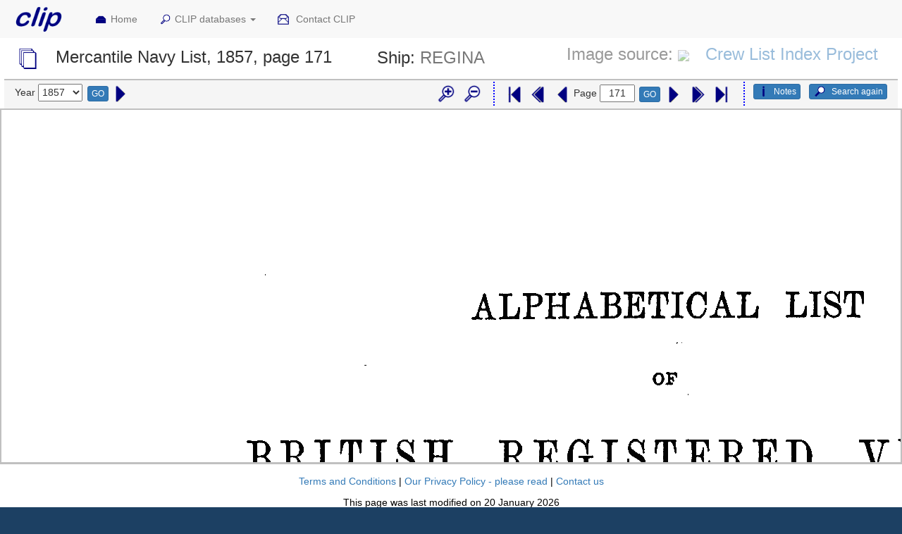

--- FILE ---
content_type: text/html; charset=UTF-8
request_url: https://www.crewlist.org.uk/data/viewimages?year=1857&name=REGINA&page=249&steamsail=Steam&gotopage=first
body_size: 4864
content:
<!DOCTYPE html>

<html lang="en">

<head>
  <title>Crew List Index Project</title>
  <meta charset="utf-8">
  <!--<base href="https://crewlist.org.uk/">-->
  <meta name="viewport" content="width=device-width, initial-scale=1">
  
  <link rel="stylesheet" href="https://maxcdn.bootstrapcdn.com/bootstrap/3.3.7/css/bootstrap.min.css">
  <link rel="stylesheet" href="/css/clip2016.css">
  
  <link rel= "shortcut icon" href="/headers/clipico.ico">
  
  <script src="https://ajax.googleapis.com/ajax/libs/jquery/3.6.3/jquery.min.js"></script>
  <script src="https://maxcdn.bootstrapcdn.com/bootstrap/3.3.7/js/bootstrap.min.js"></script>

</head>
  
<body style="background-color: #1c4063 !important;padding-top:50px;">

<nav class="navbar navbar-default navbar-fixed-top" data-spy="affix" data-offset-top="0">

	<div class="container-fluid">
 
		<div class="navbar-header col-md-1">
		  <button type="button" class="navbar-toggle" data-toggle="collapse" data-target="#myNavbar">
			<span class="icon-bar"></span>
			<span class="icon-bar"></span>
			<span class="icon-bar"></span>
		  </button>
		  <a class="navbar-brand" href="/"><img src="/links/cliplogoNMM.gif" class="icon-inline" style="height:50px !important;width:100px !important;margin-top:-15px;margin-left:-25px;" alt="CLIP logo"></a>
		</div>
		
		<div class="collapse navbar-collapse" id="myNavbar">
		  <ul class="nav navbar-nav">
			<li><a href="/#top">
			<img src="/links/homebig.gif" class="img-responsive icon-inline-small" alt="CLIP icon">Home</a></li>
			<li class="dropdown">
			<a class="dropdown-toggle" data-toggle="dropdown" href="#">
			<img src="/links/searchbig.gif" class="img-responsive icon-inline-small" alt="CLIP icon">CLIP databases
			<span class="caret"></span></a>
			<ul class="dropdown-menu">
				<li style="padding-right:1vw;"><a href="/people/crew">
				<img src="/links/people.gif" class="img-responsive icon-inline-small" alt="CLIP icon">
				Seafarers names from crew lists</a></li>
				<li style="padding-right:1vw;"><a href="/people/BT124masters">
				<img src="/links/people.gif" class="img-responsive icon-inline-small" alt="CLIP icon">
				Masters name from BT124</a></li>
				<li style="padding-right:1vw;"><a href="/people/crewmasters">
				<img src="/links/people.gif" class="img-responsive icon-inline-small" alt="CLIP icon">
				Masters names from crew lists</a></li>
				<li style="padding-right:1vw;"><a href="/people/crewowners">
				<img src="/links/people.gif" class="img-responsive icon-inline-small" alt="CLIP icon">
				Owners names from crew lists</a></li>
				<li style="padding-right:1vw;"><a href="/people/registernames">
				<img src="/links/people.gif" class="img-responsive icon-inline-small" alt="CLIP icon">
				People named in shipping registers</a></li>
				<li class="divider"></li>
				<li><a href="/data/vesselsalpha">
				<img src="/links/anchor.gif" class="img-responsive icon-inline-small" alt="CLIP icon">
				Ships by name</a></li>
				<li><a href="/data/vesselsnum">
				<img src="/links/anchor.gif" class="img-responsive icon-inline-small" alt="CLIP icon">
				Ships by official number</a></li>
				<li><a href="/data/vesselsport">
				<img src="/links/anchor.gif" class="img-responsive icon-inline-small" alt="CLIP icon">
				Ships by port</a></li>
				<li><a href="/data/ships">
				<img src="/links/anchor.gif" class="img-responsive icon-inline-small" alt="CLIP icon">
				Advanced search</a></li>
				<li><a href="/data/vesselsearly">
				<img src="/links/anchor.gif" class="img-responsive icon-inline-small" alt="CLIP icon">
				Ships pre-1855</a></li>
				<li><a href="/data/vesselsPR">
				<img src="/links/anchor.gif" class="img-responsive icon-inline-small" alt="CLIP icon">
				Ships by port rotation number</a></li>
				<li class="divider"></li>
				<li><a href="/data/appropriation">
				<img src="/links/datasources.gif" class="img-responsive icon-inline-small" alt="CLIP icon">
				Appropriation Books</a></li>
				<li><a href="/data/viewimages">
				<img src="/links/datasources.gif" class="img-responsive icon-inline-small" alt="CLIP icon">
				Mercantile Navy List</a></li>
				<li><a href="/data/olsens">
				<img src="/links/datasources.gif" class="img-responsive icon-inline-small" alt="CLIP icon">
				Olsen's Almanack</a></li>
				<li><a href="/data/sourcesarchive">
				<img src="/links/datasources.gif" class="img-responsive icon-inline-small" alt="CLIP icon">
				Documents by archive</a></li>
				<li><a href="/data/sourcesport">
				<img src="/links/datasources.gif" class="img-responsive icon-inline-small" alt="CLIP icon">
				Documents by port</a></li>
				<li><a href="/data/archivecrewlists">
				<img src="/links/datasources.gif" class="img-responsive icon-inline-small" alt="CLIP icon">
				Crew lists by ship</a></li>
				<li><a href="/data/archivecrewlistsearly">
				<img src="/links/datasources.gif" class="img-responsive icon-inline-small" alt="CLIP icon">
				Crew lists pre-1860</a></li>
				<li><a href="/registers/registersvesselsnum">
				<img src="/links/datasources.gif" class="img-responsive icon-inline-small" alt="CLIP icon">
				Shipping registers by ship</a></li></ul>
				</li>
			<li><a href="/about/contact">
			<img src="/links/email.gif" class="img-responsive icon-inline-small" alt="CLIP icon">
			Contact CLIP</a></li>		
		</ul>
      
	  </div>
	
	</div>
  
</nav>
<!--<div class="margin: 0 auto; width:100%;">-->

<script type="text/javascript" src="/js/viewimagescontrol.js?v=28"></script>
<script type="text/javascript" src="/js/notescontrol.js?v=28"></script>

	
	<div class="bg-white" style="padding:0em 1.5em;">
<script type="text/javascript" src="/js/notescontrol.js?v=3"></script>

	<div id = "titlediv" class="row">
	
	<div class="col-md-12" style="background:transparent;">
	<h3 class="fixed-menu-offset" id="top">	<img src="/links/datasources.gif" class="icon-inline hidden-xs">	Mercantile Navy List,&nbsp;1857,&nbsp;page&nbsp;171<div style="display:inline;padding-left:5vw;">Ship:&nbsp;<span class="text-muted">REGINA</span></div><div class="hoverbox" style="display:inline;padding-right:1vw;float:right;">Image source:&nbsp;<img src = "https://www.crewlist.org.uk/favicon.ico" style="display:inline-block;width:32px;">&nbsp;<a href="https://www.crewlist.org.uk" target="_blank" >Crew List Index Project</a></div>	</h3>	</div>
	</div>
	
	
	<div id = "buttonsdiv" class="row fade in" style="border-top:1px solid silver;background:whitesmoke;">
	<!--style="margin-bottom:1.5em;border-top:1px solid silver;background:ghostwhite;padding-top:0.3em;padding-bottom:0.3em;">-->
	
	<div class = "col-md-12 text-right" style="border-top:1px solid silver;padding-top:0.3em;padding-bottom:0.3em;">

			<div style="float:left;margin-top:-0.2em;margin-left:0em;"><form action = "/data/viewimages" method = "get"><input type="hidden" name="year" value ="1857"><input type="hidden" name="name" value ="REGINA"><input type="hidden" name="steamsail" value ="Steam">Year&nbsp;<select required name = "year" id = "year" size = 1 style= "height:1.8em;padding:0em 0.3em 0em 0.1em;width:4.5em;margin:0.2em 0.5em 0em 0em;"><option style="padding-left:0.2vw;" value = "">Please select</option><option style="padding-left:0.2vw;" value = "1857 " selected>1857</option><option style="padding-left:0.2vw;" value = "1858 ">1858</option><option style="padding-left:0.2vw;" value = "1859 ">1859</option><option style="padding-left:0.2vw;" value = "1860 ">1860</option><option style="padding-left:0.2vw;" value = "1861 ">1861</option><option style="padding-left:0.2vw;" value = "1862 ">1862</option><option style="padding-left:0.2vw;" value = "1863 ">1863</option><option style="padding-left:0.2vw;" value = "1864 ">1864</option><option style="padding-left:0.2vw;" value = "1865 ">1865</option><option style="padding-left:0.2vw;" value = "1866 ">1866</option><option style="padding-left:0.2vw;" value = "1867 ">1867</option><option style="padding-left:0.2vw;" value = "1868 ">1868</option><option style="padding-left:0.2vw;" value = "1869 ">1869</option><option style="padding-left:0.2vw;" value = "1870 ">1870</option><option style="padding-left:0.2vw;" value = "1871 ">1871</option><option style="padding-left:0.2vw;" value = "1872 ">1872</option><option style="padding-left:0.2vw;" value = "1873 ">1873</option><option style="padding-left:0.2vw;" value = "1874 ">1874</option><option style="padding-left:0.2vw;" value = "1875 ">1875</option><option style="padding-left:0.2vw;" value = "1876 ">1876</option><option style="padding-left:0.2vw;" value = "1877 ">1877</option><option style="padding-left:0.2vw;" value = "1878 ">1878</option><option style="padding-left:0.2vw;" value = "1879 ">1879</option><option style="padding-left:0.2vw;" value = "1880 ">1880</option><option style="padding-left:0.2vw;" value = "1881 ">1881</option><option style="padding-left:0.2vw;" value = "1882 ">1882</option><option style="padding-left:0.2vw;" value = "1883 ">1883</option><option style="padding-left:0.2vw;" value = "1884 ">1884</option><option style="padding-left:0.2vw;" value = "1885 ">1885</option><option style="padding-left:0.2vw;" value = "1886 ">1886</option><option style="padding-left:0.2vw;" value = "1887 ">1887</option><option style="padding-left:0.2vw;" value = "1888 ">1888</option><option style="padding-left:0.2vw;" value = "1889 ">1889</option><option style="padding-left:0.2vw;" value = "1890 ">1890</option><option style="padding-left:0.2vw;" value = "1891 ">1891</option><option style="padding-left:0.2vw;" value = "1892 ">1892</option><option style="padding-left:0.2vw;" value = "1893 ">1893</option><option style="padding-left:0.2vw;" value = "1894 ">1894</option><option style="padding-left:0.2vw;" value = "1895 ">1895</option><option style="padding-left:0.2vw;" value = "1896 ">1896</option><option style="padding-left:0.2vw;" value = "1897 ">1897</option><option style="padding-left:0.2vw;" value = "1898 ">1898</option><option style="padding-left:0.2vw;" value = "1899 ">1899</option><option style="padding-left:0.2vw;" value = "1900 ">1900</option><option style="padding-left:0.2vw;" value = "1901 ">1901</option><option style="padding-left:0.2vw;" value = "1902 ">1902</option><option style="padding-left:0.2vw;" value = "1903 ">1903</option><option style="padding-left:0.2vw;" value = "1904 ">1904</option><option style="padding-left:0.2vw;" value = "1905 ">1905</option><option style="padding-left:0.2vw;" value = "1906 ">1906</option><option style="padding-left:0.2vw;" value = "1907 ">1907</option><option style="padding-left:0.2vw;" value = "1908 ">1908</option><option style="padding-left:0.2vw;" value = "1909 ">1909</option><option style="padding-left:0.2vw;" value = "1910 ">1910</option><option style="padding-left:0.2vw;" value = "1911 ">1911</option><option style="padding-left:0.2vw;" value = "1912 ">1912</option><option style="padding-left:0.2vw;" value = "1913 ">1913</option><option style="padding-left:0.2vw;" value = "1914 ">1914</option><option style="padding-left:0.2vw;" value = "1915 ">1915</option><option style="padding-left:0.2vw;" value = "1916 ">1916</option><option style="padding-left:0.2vw;" value = "1917 ">1917</option><option style="padding-left:0.2vw;" value = "1918 ">1918</option><option style="padding-left:0.2vw;" value = "1919 ">1919</option><option style="padding-left:0.2vw;" value = "1920 ">1920</option><option style="padding-left:0.2vw;" value = "1921 ">1921</option><option style="padding-left:0.2vw;" value = "1922 ">1922</option><option style="padding-left:0.2vw;" value = "1923 ">1923</option><option style="padding-left:0.2vw;" value = "1924 ">1924</option><option style="padding-left:0.2vw;" value = "1925 ">1925</option><option style="padding-left:0.2vw;" value = "1926 ">1926</option><option style="padding-left:0.2vw;" value = "1927 ">1927</option><option style="padding-left:0.2vw;" value = "1928 ">1928</option><option style="padding-left:0.2vw;" value = "1929 ">1929</option><option style="padding-left:0.2vw;" value = "1930 ">1930</option><option style="padding-left:0.2vw;" value = "1931 ">1931</option><option style="padding-left:0.2vw;" value = "1932 ">1932</option><option style="padding-left:0.2vw;" value = "1933 ">1933</option><option style="padding-left:0.2vw;" value = "1934 ">1934</option><option style="padding-left:0.2vw;" value = "1935 ">1935</option><option style="padding-left:0.2vw;" value = "1936 ">1936</option><option style="padding-left:0.2vw;" value = "1937 ">1937</option><option style="padding-left:0.2vw;" value = "1938 ">1938</option><option style="padding-left:0.2vw;" value = "1939 ">1939</option><option style="padding-left:0.2vw;" value = "1940 ">1940</option><option style="padding-left:0.2vw;" value = "1947 ">1947</option></select><button class="btn btn-primary btn-xs" onclick="this.form.submit();" type="submit" name="submit" id="submit" value="enter">GO</button>&nbsp;<a href="/data/viewimages?&amp;name=REGINA&amp;steamsail=Steam&amp;submit=Enter&amp;year=1858"><img src = "/links/nxtbigblue.gif" class="icon-nav-small" title = "Go to 1858" alt = "Go to 1858"></a></form></div>
	
			<a href = "/data/viewimages?searchagain=1&name=REGINA&year=1857&steamsail=Steam" class="btn btn-primary btn-xs" role="button" style="float:right;margin-left:1em;">
			<img src="/links/magnifyblue.gif" class="img-responsive icon icon-inline-small" alt="Search icon" title="Search icon">&nbsp;Search again
		</a>
			&nbsp;<button type="button" id="notesbutton" class="btn btn-primary btn-xs" style="float:right;margin-left:1em;" data-toggle="collapse" data-target="#notes">
		<img src="/links/explainbig.gif" class="img-responsive icon-inline-small icon" alt="CLIP icon">Notes</button>
	
			<div style="float:right;margin-top:-0.2em;margin-left:4em;">
		<form action = "/data/viewimages" method = "get"><input type="hidden" name="year" value ="1857"><input type="hidden" name="name" value ="REGINA"><input type="hidden" name="steamsail" value ="Steam"><div id = "magnify" style = "display:inline-block;padding:1px 1vw 1px 1vw;"><img src = "/links/biggerblue.gif" class="icon-nav-small" onclick=imagecontrol("bigger") title = "Zoom in" alt = "Zoom in">&nbsp;<img src = "/links/smallerblue.gif" class="icon-nav-small" onclick=imagecontrol("smaller") title = "Zoom out" alt = "Zoom out"></div><div id = "navigation" style = "display:inline-block;padding:1px 1vw 1px 1vw;margin-top:0px;border-right:2px dotted blue;border-left:2px dotted blue;"><a href="/data/viewimages?year=1857&amp;name=REGINA&page=171&steamsail=Steam&gotopage=first"><img src = "/links/firstbigblue.gif" class="icon-nav-small" title = "Go to first page" alt = "Go to first page"></a><a href="/data/viewimages?year=1857&amp;name=REGINA&page=171&steamsail=Steam&gotopage=pprev"><img src = "/links/pprvbigblue.gif" class="icon-nav-small" title = "Go back ten pages" alt = "Go back ten pages"></a><a href="/data/viewimages?year=1857&amp;name=REGINA&page=171&steamsail=Steam&gotopage=prev"><img src = "/links/prvbigblue.gif" class="icon-nav-small" title = "Go to previous page" alt = "Go to previous page" &nbsp;></a>Page&nbsp;<input type = "text" class="text-center" id= "newpage" name = "newpage" style="width:50px;height:1.8em;margin-right:0.5vw;margin-top:0.2em;" value="171"><button class="btn btn-primary btn-xs" onclick="this.form.submit();" type="submit" name="gotopage" id="gotopage" style="margin-right:0.5em;" value="goto">GO</button><a href="/data/viewimages?year=1857&amp;name=REGINA&page=171&steamsail=Steam&gotopage=next"><img src = "/links/nxtbigblue.gif" class="icon-nav-small" title = "Go to next page" alt = "Go to next page"></a><a href="/data/viewimages?year=1857&amp;name=REGINA&page=171&steamsail=Steam&gotopage=nnext"><img src = "/links/nnxtbigblue.gif" class="icon-nav-small" title = "Go forward ten pages" alt = "Go forward ten pages"></a><a href="/data/viewimages?year=1857&amp;name=REGINA&page=171&steamsail=Steam&gotopage=last"><img src = "/links/lastbigblue.gif" class="icon-nav-small" title = "Go to last page" alt = "Go to last page"></a></div></form>		</div>
			
	</div>
</div>
		</div>
	<div id = "notes" class="row collapse" style = "border-bottom:1vh solid transparent;background:transparent;">
	
		<div class="col-md-10 col-centered text-pad bg-white" style = "z-index:4;">
			<h3>Images of the Mercantile Navy List</h3>
			<p>For basic details of the Mercantile Navy List and these images, please see the notes on the search form.
			</p>
			<p>For more details of MNL, please see:
<a href = "/about/shippingrecords#MNL" class="btn btn-primary btn-xs  "     
style="margin-bottom:0.5vh;text-align:left !important;" 
target = "_blank"role="button">
<img src="/links/explainbig.gif" class="img-responsive icon icon-inline" >Mercantile Navy List</a>

</p>
<h3>Using the image viewer for MNL</h3>
			<p>
			The <b>control bar</b> above the image is used to decide which year and section are displayed, to change the magnification and to move from page to page.
			</p>
			<p>
			You can change the year using the arrow icons and selector on the left of the control bar.  Click an icon, or choose the year 
			from the list and click the  <button class="btn btn-primary btn-xs disabled" style="text-align:left !important;" value="goto">GO</button>&nbsp;button
			</p>
			<p>
			To choose which section of the document to search (steam, motor or sail), use the 'Choose section' buttons.
			</p>	
			<p>You can change the magnification of the image by clicking the <img src = "/links/biggerblue.gif" class = "icon-inline-small">&nbsp;and&nbsp; 
			<img src = "/links/smallerblue.gif" class = "icon-inline-small">&nbsp;icons.
			</p>
			<p>
			The current page is shown on the control bar. To move from one page to the next, use the arrow icons next to the page box.  To go 
			to a particular page, enter the page number into the box and click the 
			<button class="btn btn-primary btn-xs disabled" style="text-align:left !important;" value="goto">GO</button>&nbsp;button
			<p>
			To search for a different name, click the 
			<button class="btn btn-primary btn-xs disabled" style="text-align:left !important;">
			<img src="/links/searchbig.gif" class="img-responsive icon icon-inline-small" alt="Search icon">&nbsp;Search again</button>&nbsp;button on the control bar.
			</p>
			<p>
			For images from the Digital Archive Initiative, there is a link on the control bar to the original images on the DAI site.  Because these images are in .pdf format, they can be searched for text on any field - for example to search for an owner by name.
			</p>
			<p>
			To copy, print or process an image, right-click on the image, copy it, paste it into your favourite image viewer and work on it from there.  Please use the images for private research only and do not re-publish the images. 
			</p>  			
			<p>
			For a list of the abbreviations used in MNL for sailing vessels, see the first page of the sail section of each year of MNL.  For more details and links, see our page, here:
			<a href = "../about/rigs" class="btn btn-primary btn-xs  "     
style="margin-bottom:0.5vh;text-align:left !important;" 
target = "_blank"role="button">
<img src="/links/explainbig.gif" class="img-responsive icon icon-inline" >Types of sailing ships</a>

			</p>
			<p>
			<h3>Image sources and acknowledgements</h3>
			The source of the images is shown on the right side of the title bar, with a link to the appropriate home page.  We are most grateful to the 
			<a href = "http://collections.mun.ca/index.php" class="btn btn-primary btn-xs  "     
style="margin-bottom:0.5vh;text-align:left !important;" 
target = "_blank"role="button">
<img src="/links/explainbig.gif" class="img-responsive icon icon-inline" >Digital Archives Initiative</a>

			 at Memorial University, Newfoundland, and to the 
			 <a href = "https://www.sea.museum/collections/library" class="btn btn-primary btn-xs  "     
style="margin-bottom:0.5vh;text-align:left !important;" 
target = "_blank"role="button">
<img src="/links/explainbig.gif" class="img-responsive icon icon-inline" >Vaughan Evans Library</a>

			at the Australian National Maritime Museum for permission to link to images from their sites.    
			We display images from other sites on the basis that they are in the public domain and/or creative commons.  
			If we have unwittingly infringed copyright, we apologise - please contact us using the link on the menu bar above so that 
			we can take appropriate action.
			</p>
			<p>Our own CLIP images were made at the <a href="https://www.southampton.gov.uk/arts-heritage/collections-monuments/" target="_BLANK">Maritime Collection</a> at Southampton Central Library, the 
			<a href = "http://www.nmmc.co.uk/index.php?/collections/content/the_bartlett_library/" target="_BLANK">Bartlett Library</a> at the 
			National Maritime Museum, Cornwall in Falmouth,  
			<a href="https://www.gwynedd.llyw.cymru/en/Residents/Libraries-and-archives/Archives-and-family-history/Archives-and-family-history.aspx" target="_blank">Gwynedd Archives Service</a> in Caernarfon and 
			<a href="https://www.gwynedd.llyw.cymru/en/Residents/Libraries-and-archives/Archives-and-family-history/Archives-and-family-history.aspx" target="_blank">Gwynedd Archives Service</a> in Dolgellau. We are most grateful to the staff of these repositories for their kind help.
			</p>
			<p>
			Our thanks to Ian Buxton for additional images.
			</p>
			<p>  
			We have tried hard to present the images as well as possible, but obviously we can take no responsibility for the images from other sources.  Some of the images are missing, partially missing, blurred, or rotated so that they are difficult to view. Some editions are so tightly bound that it is not possible to make good images of the gutter margin of some pages. We apologise for any difficulties this may cause. We have tried to remedy this where we can, but we feel that those images are still worth displaying.
			</p>
			
		</div>

	</div>
	
		
		<div id="imagediv" style = "position:relative;margin-top:0px;">
		
		<!--	<form action = "/data/viewimages" method = "get">
	<input type="hidden" name="year" value ="1857"><input type="hidden" name="name" value ="REGINA"><input type="hidden" name="steamsail" value ="Steam"><div id = "navigate" class="text-right hoverbox" style = "visibility:;z-index:3;background:white !important;padding:1px 1vw 1px 1vw;position:absolute;top:0vh;right:0vw;"><h4><img src = "/links/biggerblue.gif" class="icon-nav" onclick=imagecontrol("bigger") title = "Zoom in" alt = "Zoom in">&nbsp;<img src = "/links/smallerblue.gif" class="icon-nav" onclick=imagecontrol("smaller") title = "Zoom out" alt = "Zoom out">&nbsp;<a href="/data/viewimages?year=1857&amp;page=171&amp;name=REGINA&amp;steamsail=Steam&amp;gotopage=first"><img src = "/links/firstbigblue.gif" class="icon-nav" title = "Go to first page" alt = "Go to first page"></a><a href="/data/viewimages?year=1857&amp;page=171&amp;name=REGINA&amp;steamsail=Steam&amp;gotopage=pprev"><img src = "/links/pprvbigblue.gif" class="icon-nav" title = "Go back ten pages" alt = "Go back ten pages"></a><a href="/data/viewimages?year=1857&amp;page=171&amp;name=REGINA&amp;steamsail=Steam&amp;gotopage=prev"><img src = "/links/prvbigblue.gif" class="icon-nav" title = "Go to previous page" alt = "Go to previous page" &nbsp;></a>Page&nbsp;<input type = "text" class="text-center" id= "newpage" name = "newpage" style= "height:1.8em;padding:0em 0.3em 0em 0.1em;width:4.5em;margin:0.2em 0.5em 0em 0em;" value="171"><button class="btn btn-primary" onclick="this.form.submit();" type="submit" name="gotopage" id="gotopage" style="text-align:left !important;height:35px;" value="goto">GO</button><a href="/data/viewimages?year=1857&amp;page=171&amp;name=REGINA&amp;steamsail=Steam&amp;gotopage=next"><img src = "/links/nxtbigblue.gif" class="icon-nav" title = "Go to next page" alt = "Go to next page"></a><a href="/data/viewimages?year=1857&amp;page=171&amp;name=REGINA&amp;steamsail=Steam&amp;gotopage=nnext"><img src = "/links/nnxtbigblue.gif" class="icon-nav" title = "Go forward ten pages" alt = "Go forward ten pages"></a><a href="/data/viewimages?year=1857&amp;page=171&amp;name=REGINA&amp;steamsail=Steam&amp;gotopage=last"><img src = "/links/lastbigblue.gif" class="icon-nav" title = "Go to last page" alt = "Go to last page"></a></h4></div></form>-->
		
				
		<div  class="text-center" style="width:100%;visibility:visible;height:70vh;margin: 0 auto;background:black;overflow:scroll;border:2px solid silver;top:0px;">
		<img src="https://www.crewlist.org.uk/images/MNL1857/MNL1857_0171.gif" style="display:block;margin:0 auto;z-index:1;opacity:1.0;" id="pageimage" onclick="imagecontrol(\'bigger\');" oncontextmenu="imagecontrol(\'smaller\');return false;" onload="$('#loading-indicator').hide();" />
		</div>
		</div>
			
		<div id= "loading-indicator" style="display:block;overflow:hidden;text-overflow:ellipsis;position:absolute;width:30vw;left:35vw;color:navy;margin:0 auto;text-align:center;background:white;padding:4vh 2vw;top:30vh;z-index:1;">Loading...<br><img src="/links/ajax-loader.gif" style="padding:2vh 2vw;background:transparent;"><br>Please be patient</div>				
	
	
		

<!--</div>-->

<footer class="container-fluid bg-4 text-center" style="padding:2vh 2vw 2vh 2vw;border-top:1px solid silver;">
<p>
<a href="/CLIP%20-%20Terms%20of%20Use.pdf" target="_BLANK">Terms and Conditions</a> | 
<a href="/CLIP%20-%20Privacy%20policy.pdf" target="_BLANK">Our Privacy Policy - please read</a> | 
<a href="/about/contact">Contact us</a>
</p>

<p>
<script>
var monthlist= ['January', 'February', 'March', 'April', 'May', 'June', 'July', 'August', 'September', 'October', 'November', 'December'];
var lastmod=new Date(document.lastModified);
document.write("This page was last modified on " + lastmod.getDate()+" " + monthlist[lastmod.getMonth()] +" " + lastmod.getFullYear()+"");
</script>
</p>
<p>
Copyright &copy; Peter Owens 2005-2025
</p>
</footer>


</body>
</html>
